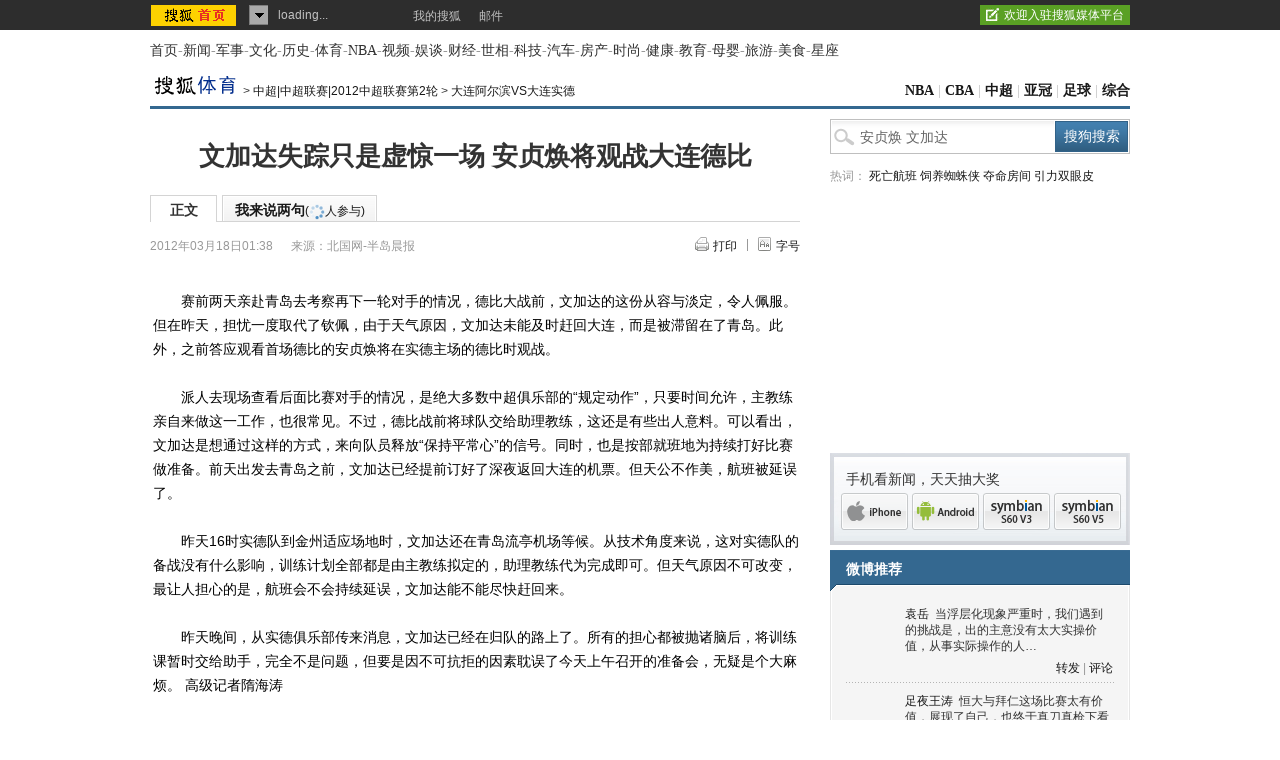

--- FILE ---
content_type: application/javascript
request_url: https://images.sohu.com/bill/tongyong/js/top/Topnewsthird300500V20140925.js
body_size: 1362
content:

var newsTop300500 = {
                   src :'http://images.sohu.com/bill/s2016/yanlu/gujing/3005000302.jpg',
		           click :'http://clk.optaim.com/event.ng/Type=click&FlightID=201603&TargetID=sohu&Values=15db08fd,57170ea8,2b58d2f5,6f1424da&AdID=1380456',
                   imp :'http://imp.optaim.com/201603/15db08fd57170ea82b58d2f56f1424da.php?a=99'
};
var newsOther300500 = {
                   src :'http://images.sohu.com/bill/s2016/yanlu/gujing/3005000302.jpg',
		           click :'http://clk.optaim.com/event.ng/Type=click&FlightID=201603&TargetID=sohu&Values=15db08fd,57170ea8,2b58d2f5,6f1424da&AdID=1380456',
                   imp :'http://imp.optaim.com/201603/15db08fd57170ea82b58d2f56f1424da.php?a=99'
};
var financesTop300500 = {
                   src :'http://images.sohu.com/bill/s2016/yanchunzhang/pc/3005001128.swf',
                   click :'http://clk.optaim.com/event.ng/Type=click&FlightID=201609&TargetID=sohu&Values=d5501c70,11d683be,121202e4,268ea7ad&AdID=9409967',
                   imp :'http://imp.optaim.com/201609/d5501c7011d683be121202e4268ea7ad.php?a=99'
};
var financesOther300500 = {
                   src :'http://images.sohu.com/bill/s2016/hailiu/xingye/3005000501.swf',
                   click :'http://clk.optaim.com/event.ng/Type=click&FlightID=201604&TargetID=sohu&Values=312e1874,673261b8,206873e6,72bb3789&AdID=12329877',
                   imp :'http://imp.optaim.com/201604/312e1874673261b8206873e672bb3789.php?a=99'
};
var autoTop300500 = {
                   src :'http://images.sohu.com/bill/s2015/yanchunzhang/benz/3005001116.swf',
                   click :'http://clk.optaim.com/event.ng/Type=click&FlightID=201511&TargetID=sohu&Values=1af20852,191c2583,9b1a2e41,4cb51705&AdID=11919022',
                   imp :'http://imp.optaim.com/201511/1af20852191c25839b1a2e414cb51705.php?a=99'
};
var autoOther300500 = {
                   src :'http://images.sohu.com/bill/s2014/xiaoluanhao/deyufang/3005000917.swf',
                   click :'http://fashion.sohu.com/',
                   imp :''
};
var milTop300500 = {
		src :'http://images.sohu.com/bill/s2014/xiaoluanhao/deyufang/3005001024.jpg',
		click :'http://clk.optaim.com/event.ng/Type=click&FlightID=201409&TargetID=sohu&Values=7c7bb2e3,167daf06,5f170456,2978712b&AdID=7934215',
		imp :'http://imp.optaim.com/201409/7c7bb2e3167daf065f1704562978712b.php?a=99'
};
var sohu_top_3rd300500 = {
        src :'http://images.sohu.com/bill/s2014/xuezhou/xz/3005001231.jpg',
		click :'http://clk.optaim.com/event.ng/Type=click&FlightID=201412&TargetID=sohu&Values=82873207,3d83ba86,b63e6158,17e9d554&AdID=15365731',
		imp :'http://imp.optaim.com/201412/828732073d83ba86b63e615817e9d554.php?a=99',
		text: '寒流来袭感冒你真不懂',
		url: 'http://clk.optaim.com/event.ng/Type=click&FlightID=201412&TargetID=sohu&Values=dca9f5d7,a4dddd4a,86a57833,cf2afecc&AdID=2858971',
		textImp: 'http://imp.optaim.com/201412/dca9f5d7a4dddd4a86a57833cf2afecc.php?a=99'
};
var cookietime = 5000;
//var divid300500 = 'TurnAD472';//TurnAD487替换为当前广告位的AD号


$('#'+divid300500).css('display','none');
var domain = 'sohu.com';
//var domain = '';
newsTop300500.co = new Cookie(document,'news-top',1,"/",domain);
newsTop300500.coflag = newsTop300500.co.load();
newsOther300500.co = new Cookie(document,'news-other',1,"/",domain);
newsOther300500.coflag = newsOther300500.co.load();
financesTop300500.co = new Cookie(document,'finances-top',1,"/",domain);
financesTop300500.coflag = financesTop300500.co.load();
financesOther300500.co = new Cookie(document,'finances-other',1,"/",domain);
financesOther300500.coflag = financesOther300500.co.load();
autoTop300500.co = new Cookie(document,'auto-top',1,"/",domain);
autoTop300500.coflag = autoTop300500.co.load();
autoOther300500.co = new Cookie(document,'auto-other',1,"/",domain);
autoOther300500.coflag = autoOther300500.co.load();
milTop300500.co = new Cookie(document,'mil-B',1,"/",domain);
milTop300500.coflag = milTop300500.co.load();
sohu_top_3rd300500.co = new Cookie(document,'sohu_top_3rd',1,"/",domain);
sohu_top_3rd300500.coflag = sohu_top_3rd300500.co.load();

// var indexid = window.location.href.indexOf("adsid");
// var adsid =  0;
// if(indexid){
	// adsid = window.location.href.substr(indexid+6,window.location.href.length-indexid-6);
// }
//console.log($('.adFrag').length, $('.adFrag1').length);
	
if(newsTop300500.coflag){
	Topnews_has(1,divid300500);
	Topnews_showAd(divid300500,newsTop300500.src,newsTop300500.click,'300css');
	Topnews_monitor_func(newsTop300500.imp);
	newsTop300500.co.remove();

}else if(newsOther300500.coflag){
	Topnews_has(1,divid300500);
	Topnews_showAd(divid300500,newsOther300500.src,newsOther300500.click,'300css');
	Topnews_monitor_func(newsOther300500.imp);
	newsOther300500.co.remove();

}else if(financesTop300500.coflag){
	Topnews_has(1,divid300500);
	Topnews_showAd(divid300500,financesTop300500.src,financesTop300500.click,'300css');
	Topnews_monitor_func(financesTop300500.imp);
	financesTop300500.co.remove();

}else if(financesOther300500.coflag){
	Topnews_has(1,divid300500);
	Topnews_showAd(divid300500,financesOther300500.src,financesOther300500.click,'300css');
	Topnews_monitor_func(financesOther300500.imp);
	financesOther300500.co.remove();

}else if(autoTop300500.coflag){
	Topnews_has(1,divid300500);
	Topnews_showAd(divid300500,autoTop300500.src,autoTop300500.click,'300css');
	Topnews_monitor_func(autoTop300500.imp);
	autoTop300500.co.remove();

}else if(autoOther300500.coflag){
	Topnews_has(1,divid300500);
	Topnews_showAd(divid300500,autoOther300500.src,autoOther300500.click,'300css');
	Topnews_monitor_func(autoOther300500.imp);
	autoOther300500.co.remove();
	
}else if(milTop300500.coflag){
	Topnews_has(1,divid300500);
	Topnews_showAd(divid300500,milTop300500.src,milTop300500.click,'300css');
	Topnews_monitor_func(milTop300500.imp);
	milTop300500.co.remove();
	
}else if(sohu_top_3rd300500.coflag){
	Topnews_has(1,divid300500);
	Topnews_showAd(divid300500,sohu_top_3rd300500.src,sohu_top_3rd300500.click,'300css');
	Topnews_monitor_func(sohu_top_3rd300500.imp);
	showWordLink(sohu_top_3rd300500.text, sohu_top_3rd300500.url, sohu_top_3rd300500.textImp);
	sohu_top_3rd300500.co.remove();
}else{
	Topnews_has(0,divid300500);
}

setTimeout(function(){
	if(newsTop300500.coflag == true){
		newsTop300500.co.remove();
	}
	if(newsOther300500.coflag == true){
		newsOther300500.co.remove();
	}
	if(financesTop300500.coflag == true){
		financesTop300500.co.remove();
	}
	if(financesOther300500.coflag == true){
		financesOther300500.co.remove();
	}
	if(autoTop300500.coflag == true){
		autoTop300500.co.remove();
	}
	if(autoOther300500.coflag == true){
		autoOther300500.co.remove();
	}
	if(milTop300500.coflag == true){
		milTop300500.co.remove();
	}
	if(sohu_top_3rd300500.coflag == true){
		sohu_top_3rd300500.co.remove();
	}
},cookietime);